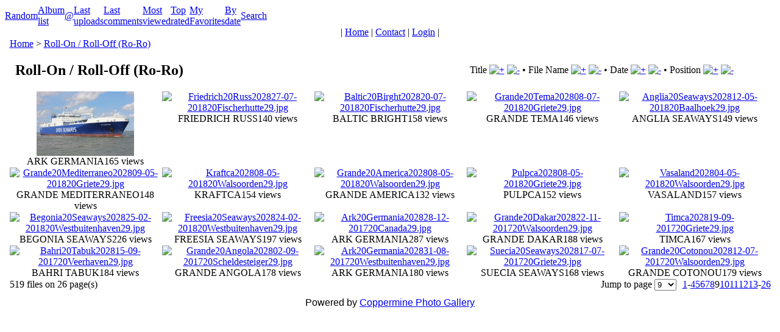

--- FILE ---
content_type: text/html; charset=utf-8
request_url: https://www.shipsoffterneuzen.nl/thumbnails.php?album=8&page=9
body_size: 4177
content:
<!DOCTYPE html PUBLIC "-//W3C//DTD XHTML 1.0 Transitional//EN" "https://www.w3.org/TR/xhtml1/DTD/xhtml1-transitional.dtd">

<html xmlns="https://www.w3.org/1999/xhtml" xml:lang="en" lang="en" dir="ltr">
<head>
<meta http-equiv="Content-Type" content="text/html; charset=utf-8" />
<meta http-equiv="Pragma" content="no-cache" />
<title>Roll-On / Roll-Off  (Ro-Ro) - Ships Off Terneuzen</title>

<link rel="stylesheet" href="css/coppermine.css" type="text/css" />
<link rel="stylesheet" href="../../themes/igames/style.css" type="text/css" />
<link rel="shortcut icon" href="favicon.ico" />
<script type="text/javascript">
/* <![CDATA[ */
    var js_vars = {"site_url":"https:\/\/www.shipsoffterneuzen.nl","debug":false,"icon_dir":"images\/icons\/","lang_close":"Close","icon_close_path":"images\/icons\/close.png","sort_vars":{"aid":8,"page":9,"sort_name":"File Name","sort_title":"Title","sort_date":"Date","sort_position":"Position","sort_ta":"Sort by title ascending","sort_td":"Sort by title descending","sort_na":"Sort by name ascending","sort_nd":"Sort by name descending","sort_da":"Sort by date ascending","sort_dd":"Sort by date descending","sort_pa":"Sort by position ascending","sort_pd":"Sort by position descending"},"not_default_theme":true};
/* ]]> */
</script>
<script type="text/javascript" src="js/jquery-1.12.4.js"></script>
<script type="text/javascript" src="js/jquery-migrate-1.4.1.js"></script>
<script type="text/javascript" src="js/scripts.js"></script>
<script type="text/javascript" src="js/jquery.greybox.js"></script>
<script type="text/javascript" src="js/jquery.elastic.js"></script>
<script type="text/javascript" src="js/thumbnails.js"></script>

<script language="JavaScript" type="text/javascript">
<!--
function MM_findObj(n, d) { //v4.01
  var p,i,x;  if(!d) d=document; if((p=n.indexOf("?"))>0&&parent.frames.length) {
    d=parent.frames[n.substring(p+1)].document; n=n.substring(0,p);}
  if(!(x=d[n])&&d.all) x=d.all[n]; for (i=0;!x&&i<d.forms.length;i++) x=d.forms[i][n];
  for(i=0;!x&&d.layers&&i<d.layers.length;i++) x=MM_findObj(n,d.layers[i].document);
  if(!x && d.getElementById) x=d.getElementById(n); return x;
}

function MM_showHideLayers() { //v6.0
  var i,p,v,obj,args=MM_showHideLayers.arguments;
  for (i=0; i<(args.length-2); i+=3) if ((obj=MM_findObj(args[i]))!=null) { v=args[i+2];
    if (obj.style) { obj=obj.style; v=(v=='show')?'visible':(v=='hide')?'hidden':v; }
    obj.visibility=v; }
}
//-->
</script>
<script language="Javascript1.2">


// (C) Script for Photocopyright.

al = "(c) Photocopyright 2003 - 2025   info@shipsoffterneuzen.nl"; 
bV  = parseInt(navigator.appVersion)
bNS = navigator.appName=="Netscape"
bIE = navigator.appName=="Microsoft Internet Explorer"

function nrc(e) {
   if (bNS && e.which > 1){
      alert(al)
      return false
   } else if (bIE && (event.button >1)) {
     alert(al)
     return false;
   }
}

document.onmousedown = nrc;
if (document.layers) window.captureEvents(Event.MOUSEDOWN);
if (bNS && bV<5) window.onmousedown = nrc;
</script>
  <style type="text/css">
  body {background-image: url(https://www.shipsoffterneuzen.nl/images/achtergrond_photos.png); background-repeat: no-repeat;}
  </style>
</head>
<body>
<table width="100%" cellspacing="0" cellpadding="0">
<tr>
<td style="height=1px"></td>
</tr>
</table>
<table width="100%" cellspacing="0" cellpadding="0">
<tr>
<td align="center">
<div align="center" id="MENUS">
  <div id="SUB_MENU">
                            <table align="center" border="0" cellpadding="0" cellspacing="0" width="100%">
                                <tr>
<!-- BEGIN custom_link -->
                                        <td class="top_menu_left_bttn">
                                                <a href="https://www.shipsoffterneuzen.nl/thumbnails.php?album=random&amp;cat=0" title="Random">Random</a>
                                        </td>
                                        <td><img src="themes/igames/images/menu_spacer.gif" width="2" height="35" border="0" alt="" /><br /></td>
<!-- END custom_link -->
                                        <td class="top_menu_bttn">
                                                <a href="index.php?cat=0" title="Go to the album list">Album list</a>
                                        </td>
                                        <td><img src="themes/igames/images/menu_spacer.gif" width="2" height="35" border="0" alt="" /><br /></td>
                                        <td class="top_menu_bttn">
                                                <a href="javascript:;" onmouseover="MM_showHideLayers('SYS_MENU','','show')">@</a>
                                        </td>
                                        <td><img src="themes/igames/images/menu_spacer.gif" width="2" height="35" border="0" alt="" /><br /></td>
                                        <td class="top_menu_bttn">
                                                <a href="thumbnails.php?album=lastup&amp;cat=-8" title="Last uploads" rel="nofollow">Last uploads</a>
                                        </td>
                                        <td><img src="themes/igames/images/menu_spacer.gif" width="2" height="35" border="0" alt="" /><br /></td>
                                        <td class="top_menu_bttn">
                                                <a href="thumbnails.php?album=lastcom&amp;cat=-8" onmouseover="MM_showHideLayers('SYS_MENU','','hide')" title="Last comments" rel="nofollow">Last comments</a>
                                        </td>
                                        <td><img src="themes/igames/images/menu_spacer.gif" width="2" height="35" border="0" alt="" /><br /></td>
                                        <td class="top_menu_bttn">
                                                <a href="thumbnails.php?album=topn&amp;cat=-8" onmouseover="MM_showHideLayers('SYS_MENU','','hide')" title="Most viewed" rel="nofollow">Most viewed</a>
                                        </td>
                                        <td><img src="themes/igames/images/menu_spacer.gif" width="2" height="35" border="0" alt="" /><br /></td>
                                        <td class="top_menu_bttn">
                                                <a href="thumbnails.php?album=toprated&amp;cat=-8" onmouseover="MM_showHideLayers('SYS_MENU','','hide')" title="Top rated" rel="nofollow">Top rated</a>
                                        </td>
                                        <td><img src="themes/igames/images/menu_spacer.gif" width="2" height="35" border="0" alt="" /><br /></td>
                                        <td class="top_menu_bttn">
                                                <a href="thumbnails.php?album=favpics" onmouseover="MM_showHideLayers('SYS_MENU','','hide')" title="My Favorites" rel="nofollow">My Favorites</a>
                                        </td>
                                        <td><img src="themes/igames/images/menu_spacer.gif" width="2" height="35" border="0" alt="" /><br /></td>
                                        <td class="top_menu_bttn">
                                                <a href="calendar.php" onmouseover="MM_showHideLayers('SYS_MENU','','hide')" title="By date" rel="nofollow" class="greybox">By date</a>
                                        </td>
                                        <td><img src="themes/igames/images/menu_spacer.gif" width="2" height="35" border="0" alt="" /><br /></td>
                                        <td class="top_menu_right_bttn">
                                                <a href="search.php" onmouseover="MM_showHideLayers('SYS_MENU','','hide')" title="Search">Search</a>
                                        </td>
                                        <td width="100%">&nbsp;</td>
                                </tr>
                        </table>
  </div>
  <div id="SYS_MENU">
             |  <!-- BEGIN home -->
        <a href="index.html" title="Go to the home page" >Home</a> |
  <!-- END home -->  <!-- BEGIN contact -->
        <a href="contact.php?referer=thumbnails.php%3Falbum%3D8%26page%3D9" title="Get in contact with Ships Off Terneuzen" >Contact</a> |
  <!-- END contact -->                  <!-- BEGIN login -->
        <a href="login.php?referer=thumbnails.php%3Falbum%3D8%26page%3D9" title="Log me in" >Login</a> 
  <!-- END login -->  |
  </div>
</div>
</td>
</tr>
</table>

<div id="GALLERY">
      
      
      
<!-- Start standard table -->
<table align="center" width="99%" cellspacing="1" cellpadding="0" class="maintable ">

        <tr>
            <td colspan="3" align="left" class="tableh1">
                <span class="statlink"><a href="index.php">Home</a> > <a href="thumbnails.php?album=8">Roll-On / Roll-Off  (Ro-Ro)</a></span>
            </td>
        </tr>
</table>
<!-- End standard table -->

        <img src="images/spacer.gif" width="1" height="7" border="" alt="" /><br />
<!-- Start standard table title -->
<table align="center" width="99%" cellspacing="0" cellpadding="0" class="maintablea">
        <tr>
                <td>
                        <table width="100%" cellspacing="0" cellpadding="0" class="tableh1a">
                                <tr>
                                        <td><img src="themes/igames/images/box_left_icon.gif" hspace="5" alt="" /> </td>
                                        <td  class="tableh1a" width="95%">
        <table width="100%" cellpadding="0" cellspacing="0" border="0">
            <tr>
                <td style="vertical-align:top" class="statlink">
                    <h2>Roll-On / Roll-Off  (Ro-Ro)</h2>
                </td>
                <td style="text-align:right;" class="sortorder_cell" id="sortorder_cell">

                    <!-- Use JavaScript to display the sorting options only to humans, but hide them from search engines to avoid double-content indexing (js/thumbnails.js) -->
                </td>
            </tr>
        </table>
</td>
                                        <td width="5%"> &nbsp; </td>
                                </tr>
                        </table>
                </td>
        </tr>
</table>
<!-- Start standard table -->
<table align="center" width="99%" cellspacing="1" cellpadding="0" class="maintableb ">

        <tr>

        <td valign="top" class="thumbnails" width ="20%" align="center">
                <table width="100%" cellpadding="0" cellspacing="0">
                        <tr>
                                <td align="center">
                                        <a href="displayimage.php?album=8&amp;pid=11542#top_display_media"><img src="albums/userpics/10002/thumb_Ark20Germania202830-08-201820Canada29.jpg" class="image thumbnail" width="160" height="106" border="0" alt="Ark20Germania202830-08-201820Canada29.jpg" title="Filename=Ark20Germania202830-08-201820Canada29.jpg
Filesize=94KiB
Dimensions=800x533
Date added=Aug 30, 2018" /><br /></a>
                                        <span class="thumb_title thumb_title_title">ARK GERMANIA</span><span class="thumb_title thumb_title_views">165 views</span>
                                        
                                </td>
                        </tr>
                </table>
        </td>

        <td valign="top" class="thumbnails" width ="20%" align="center">
                <table width="100%" cellpadding="0" cellspacing="0">
                        <tr>
                                <td align="center">
                                        <a href="displayimage.php?album=8&amp;pid=11474#top_display_media"><img src="albums/userpics/10006/thumb_Friedrich20Russ202827-07-201820Fischerhutte29.jpg" class="image thumbnail" width="160" height="106" border="0" alt="Friedrich20Russ202827-07-201820Fischerhutte29.jpg" title="Filename=Friedrich20Russ202827-07-201820Fischerhutte29.jpg
Filesize=87KiB
Dimensions=800x533
Date added=Jul 31, 2018" /><br /></a>
                                        <span class="thumb_title thumb_title_title">FRIEDRICH RUSS</span><span class="thumb_title thumb_title_views">140 views</span>
                                        
                                </td>
                        </tr>
                </table>
        </td>

        <td valign="top" class="thumbnails" width ="20%" align="center">
                <table width="100%" cellpadding="0" cellspacing="0">
                        <tr>
                                <td align="center">
                                        <a href="displayimage.php?album=8&amp;pid=11397#top_display_media"><img src="albums/userpics/10006/thumb_Baltic20Birght202820-07-201820Fischerhutte29.jpg" class="image thumbnail" width="160" height="106" border="0" alt="Baltic20Birght202820-07-201820Fischerhutte29.jpg" title="Filename=Baltic20Birght202820-07-201820Fischerhutte29.jpg
Filesize=95KiB
Dimensions=800x533
Date added=Jul 30, 2018" /><br /></a>
                                        <span class="thumb_title thumb_title_title">BALTIC BRIGHT</span><span class="thumb_title thumb_title_views">158 views</span>
                                        
                                </td>
                        </tr>
                </table>
        </td>

        <td valign="top" class="thumbnails" width ="20%" align="center">
                <table width="100%" cellpadding="0" cellspacing="0">
                        <tr>
                                <td align="center">
                                        <a href="displayimage.php?album=8&amp;pid=11267#top_display_media"><img src="albums/userpics/10006/thumb_Grande20Tema202808-07-201820Griete29.jpg" class="image thumbnail" width="160" height="106" border="0" alt="Grande20Tema202808-07-201820Griete29.jpg" title="Filename=Grande20Tema202808-07-201820Griete29.jpg
Filesize=97KiB
Dimensions=800x533
Date added=Jul 16, 2018" /><br /></a>
                                        <span class="thumb_title thumb_title_title">GRANDE TEMA</span><span class="thumb_title thumb_title_views">146 views</span>
                                        
                                </td>
                        </tr>
                </table>
        </td>

        <td valign="top" class="thumbnails" width ="20%" align="center">
                <table width="100%" cellpadding="0" cellspacing="0">
                        <tr>
                                <td align="center">
                                        <a href="displayimage.php?album=8&amp;pid=10885#top_display_media"><img src="albums/userpics/10006/thumb_Anglia20Seaways202812-05-201820Baalhoek29.jpg" class="image thumbnail" width="160" height="106" border="0" alt="Anglia20Seaways202812-05-201820Baalhoek29.jpg" title="Filename=Anglia20Seaways202812-05-201820Baalhoek29.jpg
Filesize=79KiB
Dimensions=800x533
Date added=May 14, 2018" /><br /></a>
                                        <span class="thumb_title thumb_title_title">ANGLIA SEAWAYS</span><span class="thumb_title thumb_title_views">149 views</span>
                                        
                                </td>
                        </tr>
                </table>
        </td>

        </tr>
        <tr>

        <td valign="top" class="thumbnails" width ="20%" align="center">
                <table width="100%" cellpadding="0" cellspacing="0">
                        <tr>
                                <td align="center">
                                        <a href="displayimage.php?album=8&amp;pid=10866#top_display_media"><img src="albums/userpics/10006/thumb_Grande20Mediterraneo202809-05-201820Griete29.jpg" class="image thumbnail" width="160" height="106" border="0" alt="Grande20Mediterraneo202809-05-201820Griete29.jpg" title="Filename=Grande20Mediterraneo202809-05-201820Griete29.jpg
Filesize=80KiB
Dimensions=800x533
Date added=May 13, 2018" /><br /></a>
                                        <span class="thumb_title thumb_title_title">GRANDE MEDITERRANEO</span><span class="thumb_title thumb_title_views">148 views</span>
                                        
                                </td>
                        </tr>
                </table>
        </td>

        <td valign="top" class="thumbnails" width ="20%" align="center">
                <table width="100%" cellpadding="0" cellspacing="0">
                        <tr>
                                <td align="center">
                                        <a href="displayimage.php?album=8&amp;pid=10860#top_display_media"><img src="albums/userpics/10006/thumb_Kraftca202808-05-201820Walsoorden29.jpg" class="image thumbnail" width="160" height="106" border="0" alt="Kraftca202808-05-201820Walsoorden29.jpg" title="Filename=Kraftca202808-05-201820Walsoorden29.jpg
Filesize=85KiB
Dimensions=800x533
Date added=May 13, 2018" /><br /></a>
                                        <span class="thumb_title thumb_title_title">KRAFTCA</span><span class="thumb_title thumb_title_views">154 views</span>
                                        
                                </td>
                        </tr>
                </table>
        </td>

        <td valign="top" class="thumbnails" width ="20%" align="center">
                <table width="100%" cellpadding="0" cellspacing="0">
                        <tr>
                                <td align="center">
                                        <a href="displayimage.php?album=8&amp;pid=10856#top_display_media"><img src="albums/userpics/10006/thumb_Grande20America202808-05-201820Walsoorden29.jpg" class="image thumbnail" width="160" height="106" border="0" alt="Grande20America202808-05-201820Walsoorden29.jpg" title="Filename=Grande20America202808-05-201820Walsoorden29.jpg
Filesize=88KiB
Dimensions=800x533
Date added=May 13, 2018" /><br /></a>
                                        <span class="thumb_title thumb_title_title">GRANDE AMERICA</span><span class="thumb_title thumb_title_views">132 views</span>
                                        
                                </td>
                        </tr>
                </table>
        </td>

        <td valign="top" class="thumbnails" width ="20%" align="center">
                <table width="100%" cellpadding="0" cellspacing="0">
                        <tr>
                                <td align="center">
                                        <a href="displayimage.php?album=8&amp;pid=10845#top_display_media"><img src="albums/userpics/10006/thumb_Pulpca202808-05-201820Griete29.jpg" class="image thumbnail" width="160" height="106" border="0" alt="Pulpca202808-05-201820Griete29.jpg" title="Filename=Pulpca202808-05-201820Griete29.jpg
Filesize=91KiB
Dimensions=800x533
Date added=May 09, 2018" /><br /></a>
                                        <span class="thumb_title thumb_title_title">PULPCA</span><span class="thumb_title thumb_title_views">152 views</span>
                                        
                                </td>
                        </tr>
                </table>
        </td>

        <td valign="top" class="thumbnails" width ="20%" align="center">
                <table width="100%" cellpadding="0" cellspacing="0">
                        <tr>
                                <td align="center">
                                        <a href="displayimage.php?album=8&amp;pid=10800#top_display_media"><img src="albums/userpics/10006/thumb_Vasaland202804-05-201820Walsoorden29.jpg" class="image thumbnail" width="160" height="106" border="0" alt="Vasaland202804-05-201820Walsoorden29.jpg" title="Filename=Vasaland202804-05-201820Walsoorden29.jpg
Filesize=88KiB
Dimensions=800x533
Date added=May 05, 2018" /><br /></a>
                                        <span class="thumb_title thumb_title_title">VASALAND</span><span class="thumb_title thumb_title_views">157 views</span>
                                        
                                </td>
                        </tr>
                </table>
        </td>

        </tr>
        <tr>

        <td valign="top" class="thumbnails" width ="20%" align="center">
                <table width="100%" cellpadding="0" cellspacing="0">
                        <tr>
                                <td align="center">
                                        <a href="displayimage.php?album=8&amp;pid=10694#top_display_media"><img src="albums/userpics/10002/thumb_Begonia20Seaways202825-02-201820Westbuitenhaven29.jpg" class="image thumbnail" width="160" height="106" border="0" alt="Begonia20Seaways202825-02-201820Westbuitenhaven29.jpg" title="Filename=Begonia20Seaways202825-02-201820Westbuitenhaven29.jpg
Filesize=92KiB
Dimensions=800x533
Date added=Feb 25, 2018" /><br /></a>
                                        <span class="thumb_title thumb_title_title">BEGONIA SEAWAYS</span><span class="thumb_title thumb_title_views">226 views</span>
                                        
                                </td>
                        </tr>
                </table>
        </td>

        <td valign="top" class="thumbnails" width ="20%" align="center">
                <table width="100%" cellpadding="0" cellspacing="0">
                        <tr>
                                <td align="center">
                                        <a href="displayimage.php?album=8&amp;pid=10689#top_display_media"><img src="albums/userpics/10001/thumb_Freesia20Seaways202824-02-201820Westbuitenhaven29.jpg" class="image thumbnail" width="160" height="106" border="0" alt="Freesia20Seaways202824-02-201820Westbuitenhaven29.jpg" title="Filename=Freesia20Seaways202824-02-201820Westbuitenhaven29.jpg
Filesize=84KiB
Dimensions=800x533
Date added=Feb 24, 2018" /><br /></a>
                                        <span class="thumb_title thumb_title_title">FREESIA SEAWAYS</span><span class="thumb_title thumb_title_views">197 views</span>
                                        
                                </td>
                        </tr>
                </table>
        </td>

        <td valign="top" class="thumbnails" width ="20%" align="center">
                <table width="100%" cellpadding="0" cellspacing="0">
                        <tr>
                                <td align="center">
                                        <a href="displayimage.php?album=8&amp;pid=10573#top_display_media"><img src="albums/userpics/10001/thumb_Ark20Germania202828-12-201720Canada29.jpg" class="image thumbnail" width="160" height="106" border="0" alt="Ark20Germania202828-12-201720Canada29.jpg" title="Filename=Ark20Germania202828-12-201720Canada29.jpg
Filesize=83KiB
Dimensions=800x533
Date added=Dec 28, 2017" /><br /></a>
                                        <span class="thumb_title thumb_title_title">ARK GERMANIA</span><span class="thumb_title thumb_title_views">287 views</span>
                                        
                                </td>
                        </tr>
                </table>
        </td>

        <td valign="top" class="thumbnails" width ="20%" align="center">
                <table width="100%" cellpadding="0" cellspacing="0">
                        <tr>
                                <td align="center">
                                        <a href="displayimage.php?album=8&amp;pid=10553#top_display_media"><img src="albums/userpics/10002/thumb_Grande20Dakar202822-11-201720Walsoorden29.jpg" class="image thumbnail" width="160" height="106" border="0" alt="Grande20Dakar202822-11-201720Walsoorden29.jpg" title="Filename=Grande20Dakar202822-11-201720Walsoorden29.jpg
Filesize=83KiB
Dimensions=800x533
Date added=Nov 22, 2017" /><br /></a>
                                        <span class="thumb_title thumb_title_title">GRANDE DAKAR</span><span class="thumb_title thumb_title_views">188 views</span>
                                        
                                </td>
                        </tr>
                </table>
        </td>

        <td valign="top" class="thumbnails" width ="20%" align="center">
                <table width="100%" cellpadding="0" cellspacing="0">
                        <tr>
                                <td align="center">
                                        <a href="displayimage.php?album=8&amp;pid=10425#top_display_media"><img src="albums/userpics/10001/thumb_Timca202819-09-201720Griete29.jpg" class="image thumbnail" width="160" height="106" border="0" alt="Timca202819-09-201720Griete29.jpg" title="Filename=Timca202819-09-201720Griete29.jpg
Filesize=100KiB
Dimensions=800x533
Date added=Sep 19, 2017" /><br /></a>
                                        <span class="thumb_title thumb_title_title">TIMCA</span><span class="thumb_title thumb_title_views">167 views</span>
                                        
                                </td>
                        </tr>
                </table>
        </td>

        </tr>
        <tr>

        <td valign="top" class="thumbnails" width ="20%" align="center">
                <table width="100%" cellpadding="0" cellspacing="0">
                        <tr>
                                <td align="center">
                                        <a href="displayimage.php?album=8&amp;pid=10415#top_display_media"><img src="albums/userpics/10002/thumb_Bahri20Tabuk202815-09-201720Veerhaven29.jpg" class="image thumbnail" width="160" height="106" border="0" alt="Bahri20Tabuk202815-09-201720Veerhaven29.jpg" title="Filename=Bahri20Tabuk202815-09-201720Veerhaven29.jpg
Filesize=98KiB
Dimensions=800x533
Date added=Sep 15, 2017" /><br /></a>
                                        <span class="thumb_title thumb_title_title">BAHRI TABUK</span><span class="thumb_title thumb_title_views">184 views</span>
                                        
                                </td>
                        </tr>
                </table>
        </td>

        <td valign="top" class="thumbnails" width ="20%" align="center">
                <table width="100%" cellpadding="0" cellspacing="0">
                        <tr>
                                <td align="center">
                                        <a href="displayimage.php?album=8&amp;pid=10382#top_display_media"><img src="albums/userpics/10001/thumb_Grande20Angola202802-09-201720Scheldesteiger29.jpg" class="image thumbnail" width="160" height="106" border="0" alt="Grande20Angola202802-09-201720Scheldesteiger29.jpg" title="Filename=Grande20Angola202802-09-201720Scheldesteiger29.jpg
Filesize=97KiB
Dimensions=800x533
Date added=Sep 02, 2017" /><br /></a>
                                        <span class="thumb_title thumb_title_title">GRANDE ANGOLA</span><span class="thumb_title thumb_title_views">178 views</span>
                                        
                                </td>
                        </tr>
                </table>
        </td>

        <td valign="top" class="thumbnails" width ="20%" align="center">
                <table width="100%" cellpadding="0" cellspacing="0">
                        <tr>
                                <td align="center">
                                        <a href="displayimage.php?album=8&amp;pid=10361#top_display_media"><img src="albums/userpics/10001/thumb_Ark20Germania202831-08-201720Westbuitenhaven29.jpg" class="image thumbnail" width="160" height="106" border="0" alt="Ark20Germania202831-08-201720Westbuitenhaven29.jpg" title="Filename=Ark20Germania202831-08-201720Westbuitenhaven29.jpg
Filesize=98KiB
Dimensions=800x533
Date added=Aug 31, 2017" /><br /></a>
                                        <span class="thumb_title thumb_title_title">ARK GERMANIA</span><span class="thumb_title thumb_title_views">180 views</span>
                                        
                                </td>
                        </tr>
                </table>
        </td>

        <td valign="top" class="thumbnails" width ="20%" align="center">
                <table width="100%" cellpadding="0" cellspacing="0">
                        <tr>
                                <td align="center">
                                        <a href="displayimage.php?album=8&amp;pid=10250#top_display_media"><img src="albums/userpics/10002/thumb_Suecia20Seaways202817-07-201720Griete29.jpg" class="image thumbnail" width="160" height="106" border="0" alt="Suecia20Seaways202817-07-201720Griete29.jpg" title="Filename=Suecia20Seaways202817-07-201720Griete29.jpg
Filesize=76KiB
Dimensions=800x533
Date added=Jul 17, 2017" /><br /></a>
                                        <span class="thumb_title thumb_title_title">SUECIA SEAWAYS</span><span class="thumb_title thumb_title_views">168 views</span>
                                        
                                </td>
                        </tr>
                </table>
        </td>

        <td valign="top" class="thumbnails" width ="20%" align="center">
                <table width="100%" cellpadding="0" cellspacing="0">
                        <tr>
                                <td align="center">
                                        <a href="displayimage.php?album=8&amp;pid=10234#top_display_media"><img src="albums/userpics/10001/thumb_Grande20Cotonou202812-07-201720Walsoorden29.jpg" class="image thumbnail" width="160" height="106" border="0" alt="Grande20Cotonou202812-07-201720Walsoorden29.jpg" title="Filename=Grande20Cotonou202812-07-201720Walsoorden29.jpg
Filesize=86KiB
Dimensions=800x533
Date added=Jul 16, 2017" /><br /></a>
                                        <span class="thumb_title thumb_title_title">GRANDE COTONOU</span><span class="thumb_title thumb_title_views">179 views</span>
                                        
                                </td>
                        </tr>
                </table>
        </td>

        </tr>

        <tr>
                <td colspan="5" style="padding: 0px;">
                        <table width="100%" cellspacing="0" cellpadding="0">
                                <tr>
                                       <td width="100%" align="left" valign="middle" class="tableh1" style="white-space: nowrap">519 files on 26 page(s)</td>
<td align="center" valign="middle" style="white-space: nowrap; padding-right: 10px;" class="navmenu">            <span id="tabs_dropdown_span"></span>
            <script type="text/javascript"><!--
                $('#tabs_dropdown_span').html('Jump to page <select id="tabs_dropdown_select" onchange="if (this.options[this.selectedIndex].value != -1) { window.location.href = this.options[this.selectedIndex].value; }"><\/select>');
                for (page = 1; page <= 26; page++) {
                    var page_link = 'thumbnails.php?album=8&amp;page=%d';
                    var selected = '';
                    if (page == 9) {
                        selected = ' selected="selected"';
                    }
                    $('#tabs_dropdown_select').append('<option value="' + page_link.replace( /%d/, page ) + '"' + selected + '>' + page + '<\/option>');
                }
         --></script></td>
<td align="center" valign="middle" class="navmenu"><a href="thumbnails.php?album=8&amp;page=8"><img src="images/icons/tab_left.png" border="0" alt="" width="16" height="16" title="Previous" class="icon" /></a></td>
<td align="center" valign="middle" class="navmenu"><a href="thumbnails.php?album=8&amp;page=1">1</a></td>
<td align="center" valign="middle" class="navmenu">-</td>
<td align="center" valign="middle" class="navmenu"><a href="thumbnails.php?album=8&amp;page=4">4</a></td>
<td><img src="images/spacer.gif" width="1" height="1" border="0" alt="" /></td>
<td align="center" valign="middle" class="navmenu"><a href="thumbnails.php?album=8&amp;page=5">5</a></td>
<td><img src="images/spacer.gif" width="1" height="1" border="0" alt="" /></td>
<td align="center" valign="middle" class="navmenu"><a href="thumbnails.php?album=8&amp;page=6">6</a></td>
<td><img src="images/spacer.gif" width="1" height="1" border="0" alt="" /></td>
<td align="center" valign="middle" class="navmenu"><a href="thumbnails.php?album=8&amp;page=7">7</a></td>
<td><img src="images/spacer.gif" width="1" height="1" border="0" alt="" /></td>
<td align="center" valign="middle" class="navmenu"><a href="thumbnails.php?album=8&amp;page=8">8</a></td>
<td><img src="images/spacer.gif" width="1" height="1" border="0" alt="" /></td>
<td align="center" valign="middle" class="tableb tableb_alternate">9</td><td><img src="images/spacer.gif" width="1" height="1" border="0" alt="" /></td>
<td align="center" valign="middle" class="navmenu"><a href="thumbnails.php?album=8&amp;page=10">10</a></td>
<td><img src="images/spacer.gif" width="1" height="1" border="0" alt="" /></td>
<td align="center" valign="middle" class="navmenu"><a href="thumbnails.php?album=8&amp;page=11">11</a></td>
<td><img src="images/spacer.gif" width="1" height="1" border="0" alt="" /></td>
<td align="center" valign="middle" class="navmenu"><a href="thumbnails.php?album=8&amp;page=12">12</a></td>
<td><img src="images/spacer.gif" width="1" height="1" border="0" alt="" /></td>
<td align="center" valign="middle" class="navmenu"><a href="thumbnails.php?album=8&amp;page=13">13</a></td>
<td align="center" valign="middle" class="navmenu">-</td>
<td align="center" valign="middle" class="navmenu"><a href="thumbnails.php?album=8&amp;page=26">26</a></td>
<td align="center" valign="middle" class="navmenu"><a href="thumbnails.php?album=8&amp;page=10"><img src="images/icons/tab_right.png" border="0" alt="" width="16" height="16" title="Next" class="icon" /></a></td>

                                </tr>
                        </table>
                </td>
        </tr>
</table>
<!-- End standard table -->

        <img src="images/spacer.gif" width="1" height="7" border="" alt="" /><br />

</div>

 <div id="CUSTOM_FOOTER">
  
  </div>

<div class="footer" align="center" style="padding:10px;display:block;visibility:visible; font-family: Verdana,Arial,sans-serif;">Powered by <a href="https://coppermine-gallery.com/" title="Coppermine Photo Gallery" rel="external">Coppermine Photo Gallery</a></div>
<!--Coppermine Photo Gallery 1.6.27 (stable)-->
</body>
</html>